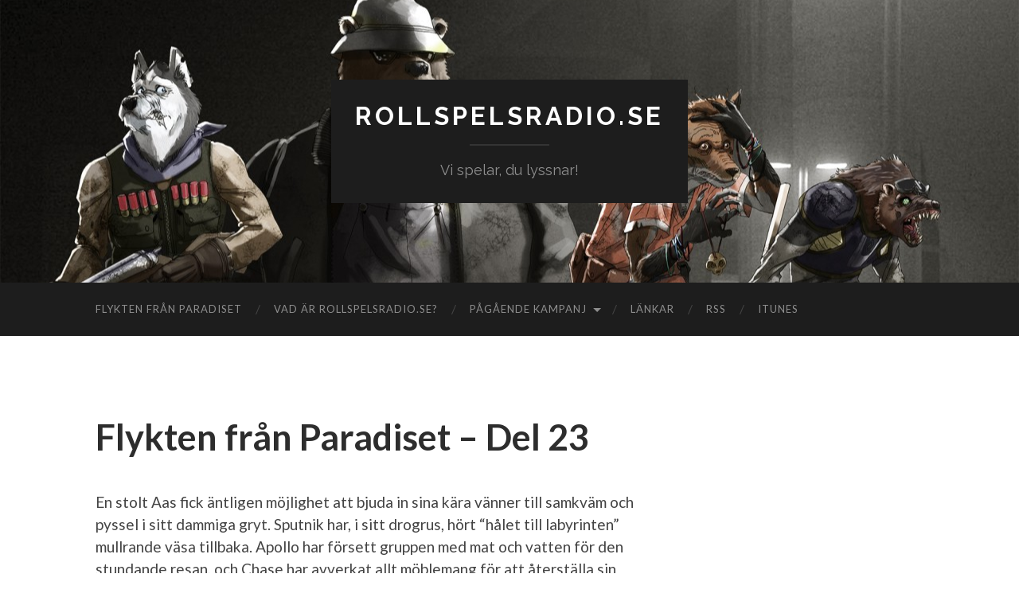

--- FILE ---
content_type: text/html; charset=UTF-8
request_url: https://www.rollspelsradio.se/podcast/flykten-fran-paradiset-del-23/
body_size: 10040
content:
<!DOCTYPE html>

<html lang="sv-SE">

	<head>

		<meta http-equiv="content-type" content="text/html" charset="UTF-8" />
		<meta name="viewport" content="width=device-width, initial-scale=1.0" >

		<link rel="profile" href="http://gmpg.org/xfn/11">

		<title>Flykten från Paradiset &#8211; Del 23 &#8211; rollspelsradio.se</title>
<meta name='robots' content='max-image-preview:large' />
<link rel='dns-prefetch' href='//s.w.org' />
<link rel="alternate" type="application/rss+xml" title="rollspelsradio.se &raquo; flöde" href="https://www.rollspelsradio.se/feed/" />
<link rel="alternate" type="application/rss+xml" title="rollspelsradio.se &raquo; kommentarsflöde" href="https://www.rollspelsradio.se/comments/feed/" />
<link rel="alternate" type="application/rss+xml" title="rollspelsradio.se &raquo; Flykten från Paradiset &#8211; Del 23 kommentarsflöde" href="https://www.rollspelsradio.se/podcast/flykten-fran-paradiset-del-23/feed/" />
		<script type="text/javascript">
			window._wpemojiSettings = {"baseUrl":"https:\/\/s.w.org\/images\/core\/emoji\/13.1.0\/72x72\/","ext":".png","svgUrl":"https:\/\/s.w.org\/images\/core\/emoji\/13.1.0\/svg\/","svgExt":".svg","source":{"concatemoji":"https:\/\/www.rollspelsradio.se\/wp-includes\/js\/wp-emoji-release.min.js?ver=5.8.12"}};
			!function(e,a,t){var n,r,o,i=a.createElement("canvas"),p=i.getContext&&i.getContext("2d");function s(e,t){var a=String.fromCharCode;p.clearRect(0,0,i.width,i.height),p.fillText(a.apply(this,e),0,0);e=i.toDataURL();return p.clearRect(0,0,i.width,i.height),p.fillText(a.apply(this,t),0,0),e===i.toDataURL()}function c(e){var t=a.createElement("script");t.src=e,t.defer=t.type="text/javascript",a.getElementsByTagName("head")[0].appendChild(t)}for(o=Array("flag","emoji"),t.supports={everything:!0,everythingExceptFlag:!0},r=0;r<o.length;r++)t.supports[o[r]]=function(e){if(!p||!p.fillText)return!1;switch(p.textBaseline="top",p.font="600 32px Arial",e){case"flag":return s([127987,65039,8205,9895,65039],[127987,65039,8203,9895,65039])?!1:!s([55356,56826,55356,56819],[55356,56826,8203,55356,56819])&&!s([55356,57332,56128,56423,56128,56418,56128,56421,56128,56430,56128,56423,56128,56447],[55356,57332,8203,56128,56423,8203,56128,56418,8203,56128,56421,8203,56128,56430,8203,56128,56423,8203,56128,56447]);case"emoji":return!s([10084,65039,8205,55357,56613],[10084,65039,8203,55357,56613])}return!1}(o[r]),t.supports.everything=t.supports.everything&&t.supports[o[r]],"flag"!==o[r]&&(t.supports.everythingExceptFlag=t.supports.everythingExceptFlag&&t.supports[o[r]]);t.supports.everythingExceptFlag=t.supports.everythingExceptFlag&&!t.supports.flag,t.DOMReady=!1,t.readyCallback=function(){t.DOMReady=!0},t.supports.everything||(n=function(){t.readyCallback()},a.addEventListener?(a.addEventListener("DOMContentLoaded",n,!1),e.addEventListener("load",n,!1)):(e.attachEvent("onload",n),a.attachEvent("onreadystatechange",function(){"complete"===a.readyState&&t.readyCallback()})),(n=t.source||{}).concatemoji?c(n.concatemoji):n.wpemoji&&n.twemoji&&(c(n.twemoji),c(n.wpemoji)))}(window,document,window._wpemojiSettings);
		</script>
		<style type="text/css">
img.wp-smiley,
img.emoji {
	display: inline !important;
	border: none !important;
	box-shadow: none !important;
	height: 1em !important;
	width: 1em !important;
	margin: 0 .07em !important;
	vertical-align: -0.1em !important;
	background: none !important;
	padding: 0 !important;
}
</style>
	<link rel='stylesheet' id='wp-block-library-css'  href='https://www.rollspelsradio.se/wp-includes/css/dist/block-library/style.min.css?ver=5.8.12' type='text/css' media='all' />
<link rel='stylesheet' id='hemingway_googleFonts-css'  href='//fonts.googleapis.com/css?family=Lato%3A400%2C700%2C400italic%2C700italic%7CRaleway%3A400%2C700' type='text/css' media='all' />
<link rel='stylesheet' id='hemingway_style-css'  href='https://www.rollspelsradio.se/wp-content/themes/hemingway/style.css?ver=2.1.2' type='text/css' media='all' />
<script type='text/javascript' src='https://www.rollspelsradio.se/wp-includes/js/jquery/jquery.min.js?ver=3.6.0' id='jquery-core-js'></script>
<script type='text/javascript' src='https://www.rollspelsradio.se/wp-includes/js/jquery/jquery-migrate.min.js?ver=3.3.2' id='jquery-migrate-js'></script>
<link rel="https://api.w.org/" href="https://www.rollspelsradio.se/wp-json/" /><link rel="alternate" type="application/json" href="https://www.rollspelsradio.se/wp-json/wp/v2/podcast/245" /><link rel="EditURI" type="application/rsd+xml" title="RSD" href="https://www.rollspelsradio.se/xmlrpc.php?rsd" />
<link rel="wlwmanifest" type="application/wlwmanifest+xml" href="https://www.rollspelsradio.se/wp-includes/wlwmanifest.xml" /> 
<meta name="generator" content="WordPress 5.8.12" />
<meta name="generator" content="Seriously Simple Podcasting 2.20.2" />
<link rel="canonical" href="https://www.rollspelsradio.se/podcast/flykten-fran-paradiset-del-23/" />
<link rel='shortlink' href='https://www.rollspelsradio.se/?p=245' />
<link rel="alternate" type="application/json+oembed" href="https://www.rollspelsradio.se/wp-json/oembed/1.0/embed?url=https%3A%2F%2Fwww.rollspelsradio.se%2Fpodcast%2Fflykten-fran-paradiset-del-23%2F" />
<link rel="alternate" type="text/xml+oembed" href="https://www.rollspelsradio.se/wp-json/oembed/1.0/embed?url=https%3A%2F%2Fwww.rollspelsradio.se%2Fpodcast%2Fflykten-fran-paradiset-del-23%2F&#038;format=xml" />

<link rel="alternate" type="application/rss+xml" title="Podcast RSS-flöde" href="https://www.rollspelsradio.se/feed/podcast" />

<!-- Analytics by WP Statistics v14.0.2 - https://wp-statistics.com/ -->
<style type="text/css"><!-- Customizer CSS -->::selection { background-color: #000000; }.featured-media .sticky-post { background-color: #000000; }fieldset legend { background-color: #000000; }:root .has-accent-background-color { background-color: #000000; }button:hover { background-color: #000000; }.button:hover { background-color: #000000; }.faux-button:hover { background-color: #000000; }a.more-link:hover { background-color: #000000; }.wp-block-button__link:hover { background-color: #000000; }.is-style-outline .wp-block-button__link.has-accent-color:hover { background-color: #000000; }.wp-block-file__button:hover { background-color: #000000; }input[type="button"]:hover { background-color: #000000; }input[type="reset"]:hover { background-color: #000000; }input[type="submit"]:hover { background-color: #000000; }.post-tags a:hover { background-color: #000000; }.content #respond input[type="submit"]:hover { background-color: #000000; }.search-form .search-submit { background-color: #000000; }.sidebar .tagcloud a:hover { background-color: #000000; }.footer .tagcloud a:hover { background-color: #000000; }.is-style-outline .wp-block-button__link.has-accent-color:hover { border-color: #000000; }.post-tags a:hover:after { border-right-color: #000000; }a { color: #000000; }.blog-title a:hover { color: #000000; }.blog-menu a:hover { color: #000000; }.post-title a:hover { color: #000000; }.post-meta a:hover { color: #000000; }.blog .format-quote blockquote cite a:hover { color: #000000; }:root .has-accent-color { color: #000000; }.post-categories a { color: #000000; }.post-categories a:hover { color: #000000; }.post-nav a:hover { color: #000000; }.archive-nav a:hover { color: #000000; }.comment-meta-content cite a:hover { color: #000000; }.comment-meta-content p a:hover { color: #000000; }.comment-actions a:hover { color: #000000; }#cancel-comment-reply-link { color: #000000; }#cancel-comment-reply-link:hover { color: #000000; }.widget-title a { color: #000000; }.widget-title a:hover { color: #000000; }.widget_text a { color: #000000; }.widget_text a:hover { color: #000000; }.widget_rss a { color: #000000; }.widget_rss a:hover { color: #000000; }.widget_archive a { color: #000000; }.widget_archive a:hover { color: #000000; }.widget_meta a { color: #000000; }.widget_meta a:hover { color: #000000; }.widget_recent_comments a { color: #000000; }.widget_recent_comments a:hover { color: #000000; }.widget_pages a { color: #000000; }.widget_pages a:hover { color: #000000; }.widget_links a { color: #000000; }.widget_links a:hover { color: #000000; }.widget_recent_entries a { color: #000000; }.widget_recent_entries a:hover { color: #000000; }.widget_categories a { color: #000000; }.widget_categories a:hover { color: #000000; }#wp-calendar a { color: #000000; }#wp-calendar a:hover { color: #000000; }#wp-calendar tfoot a:hover { color: #000000; }.wp-calendar-nav a:hover { color: #000000; }.widgetmore a { color: #000000; }.widgetmore a:hover { color: #000000; }</style><!-- /Customizer CSS --><style type="text/css" id="custom-background-css">
body.custom-background { background-color: #ffffff; }
</style>
	
<!-- Theme Tweaker (start) -->
<style type="text/css">
body {background: #FFFFFF;color: #444444;}
body a {color: #1ABC9C;}
body a:hover {color: #1ABC9C;}
::selection {background: #1ABC9C;color: #333333;}
::-webkit-input-placeholder {color: #A9A9A9;}
:-ms-input-placeholder {color: #A9A9A9;}
.section.bg-dark {background: #1D1D1D;}
.section.bg-dark-light {background: #262626;}
.bg-shade {background: #262626;}
.blog-info {background: #1D1D1D;}
.blog-title a {color: #FFFFFF;}
.blog-menu > li:before {color: #444444;}
.blog-menu a:hover,
.blog-menu .current-menu-item a {color: #FFFFFF;}
.blog-menu > .has-children:hover::after,
.blog-menu > .page_item_has_children:hover::after {border-top-color: #FFFFFF;}
.blog-menu li:hover a {background-color: #1D1D1D;}
.blog-menu li:hover > a {color: #FFFFFF;}
.blog-menu ul > .has-children:hover::after,
.blog-menu ul > .page_item_has_children:hover::after {border-right-color: #FFFFFF;}
.blog-menu ul li {background: #1D1D1D;}
.post, 
.page {border-bottom: 4px solid #EEEEEE;}
.featured-media .sticky-post {background: #1ABC9C;color: #FFFFFF;}
.media-caption {background: #262626;color: #FFFFFF;}
.media-caption:hover {background: #262626;color: #FFFFFF;}
.post-title,
.post-title a {color: #2D2D2D;}
.post-meta {color: #999999;}
.post-meta a {color: #999999;}
.post-meta a:hover {color: #1ABC9C;}
.post-meta .date-sep {color: #DDDDDD;}
.post-content a.more-link {background: #262626;color: #FFFFFF;}
.post-content a.more-link:hover {background: #1ABC9C;color: #FFFFFF;}
.blog .format-aside .post-content,
.archive .format-aside .post-content,
.search .format-aside .post-content {background: #EEEEEE;}
.blog .format-quote .post-content,
.archive .format-quote .post-content,
.search .format-quote .post-content {background: #262626;color: #FFFFFF;}
.blog .format-quote .post-content blockquote,
.archive .format-quote .post-content blockquote,
.search .format-quote .post-content blockquote {color: #FFFFFF;}
.post-categories {color: #999999;}
.category-icon {background: #727272;}
.category-icon:after {background: #727272;}
.front-flap {background: #727272;border: 1px solid #FFFFFF;}
.post-tags a {color: #FFFFFF;background: #767676;}
.post-tags a::after {border-right: 12px solid #767676;}
.post-tags a:before {background: #FFFFFF;}
.post-tags a:hover {background: #1ABC9C;color: #FFFFFF;}
.post-tags a:hover:after {border-right-color: #1ABC9C;}
.post-nav {border-top: 4px solid #EEEEEE;border-bottom: 4px solid #EEEEEE;}
.post-nav a {color: #666666;}
.post-nav h5 {color: #999999;}
.post-nav a:hover {color: #1ABC9C;}
.post-content h1, .post-content h2, .post-content h3, .post-content h4, .post-content h5, .post-content h6 {color: #444444;}
.post-content blockquote {color: #666666;background: #EEEEEE;}
.post-content cite {color: #666666;}
code, kbd, pre {background: #EEEEEE;}
.post-content .highlight {background: #FCF8A5;}
.post-content hr {background: #EEEEEE;}
.post-content address {background: #F1F1F1;}
.post-content pre {#FFFFFF-space: pre-wrap;#FFFFFF-space: -moz-pre-wrap;#FFFFFF-space: -pre-wrap;#FFFFFF-space: -o-pre-wrap;background: #F1F1F1;}
img.alignleft,
.alignleft img,
img.aligncenter,
.aligncenter img,
img.alignright,
.alignright img {border: 1px solid #EEEEEE;}
.post-content .wp-caption-text,
.post-content .gallery-caption {color: #888888;}
.post-content th,
.post-content td {border-bottom: 1px solid #DDDDDD;}
.post-content caption {color: #444444;}
.post-content thead {#FFFFFF-space: nowrap;}
.post-content th {color: #444444;}
.post-content table tbody > tr:nth-child(odd) > td {background: #F9F9F9;}
.post-content fieldset {border: 2px solid #EEEEEE;}
.post-content fieldset legend {background: #1ABC9C;color: #FFFFFF;}
.post-content input[type="text"],
.post-content input[type="tel"],
.post-content input[type="url"],
.post-content input[type="password"],
.post-content textarea {color: #333333;background: #F2F2F2;}
.post-content input[type="file"] {background: #F2F2F2;}
.post-content input[type="submit"],
.post-content input[type="reset"],
.post-content input[type="button"] {background: #333333;color: #FFFFFF;}
.post-content input[type="submit"]:hover,
.post-content input[type="reset"]:hover,
.post-content input[type="button"]:hover {background: #1ABC9C;color: #FFFFFF;}
.comments,
.comment-respond {border-top: 4px solid #EEEEEE;}
.comments-title,
#reply-title,
.pingbacks-title {color: #2D2D2D;}
li > div.comment {border-bottom: 1px solid #EEEEEE;}
.commentlist > li:first-child > div.comment:first-child {border-top: 1px solid #EEEEEE;}
.pingbacklist li:nth-child(odd) {background: #F9F9F9;}
.pingbacklist .comment-edit-link {color: #999999;}
.pingbacklist .comment-edit-link:hover {color: #444444;}
.comment-meta-content cite {color: #444444;}
.bypostauthor .comment-meta-content cite .post-author {color: #999999;}
.comment-meta-content cite a {color: #444444;}
.comment-meta-content cite a:hover {color: #1ABC9C;}
.comment-meta-content p a {color: #BBBBBB;}
.comment-meta-content p a:hover {color: #1ABC9C;}
.comment-awaiting-moderation {background: #CCCCCC;color: #FFFFFF;}
.comment-awaiting-moderation:hover {background: #2D2D2D;}
.comment-nav-below {border-top: 4px solid #EEEEEE;}
.comment-nav-below a {color: #666666;}
.comments + .comment-respond {border-top: 4px solid #EEEEEE;}
#respond .content-section-right {border-top: 1px solid #EEEEEE;}
.nocomments {color: #666666;}
p.comment-notes,
p.logged-in-as {color: #666666;}
.comment-form input[type="text"],
.comment-form input[type="email"],
.comment-form input.password,
.comment-form textarea {background: #FAFAFA;color: #444444;border: 1px solid #EEEEEE;}
.comment-form input[type="text"]:focus,
.comment-form input[type="email"]:focus,
.comment-form input.password:focus,
.comment-form textarea:focus {background-color: #EEEEEE;color: #444444;}
.comment-form input[type="submit"] {background: #1D1D1D;color: #FFFFFF;}
.comment-form input[type="submit"]:hover {background: #1ABC9C;color: #FFFFFF;}
.page-title h4 {color: #999999;border-bottom: 2px solid #EEEEEE;}
.archive-nav a:hover {color: #1ABC9C;}
.post-content .searchform input#s {background: #FFFFFF;border: 1px solid #DDDDDD;}
.post-content .searchform #s:focus {background: #EEEEEE;color: #444444;}
.post-content .searchform #searchsubmit {background: #1ABC9C;border: 1px solid #1ABC9C;color: #FFFFFF;}
.post-content .searchform #searchsubmit:hover {background-color: #089D80;border-color: #089D80;}
.page-template-template-archives-php .post-content ul li a {border-bottom: 1px solid #EEEEEE;}
.page-template-template-archives-php .post-content ul.children li:first-child a {border-bottom: 1px solid #EEEEEE;}
.page-template-template-archives-php .post-content ul li a span {color: #999999;}
.page-template-template-archives-php .post-content ul li a:hover {color: #666666;}
.page-template-template-archives-php .post-content ul li a:hover {background-color: #F9F9F9;}
.widget {border-bottom: 4px solid #EEEEEE;}
.widget-title {color: #444444;}
.widget-content {color: #555555;}
.widget-content ul li {border-top: 1px solid #EEEEEE;}
.widget-content ul li .post-date {color: #999999;}
.widget_search input#s {background: #FFFFFF;border: 1px solid #DDDDDD;}
.widget_search #s:focus {background: #EEEEEE;color: #444444;}
.widget_search #searchsubmit {background: #1ABC9C;border: 1px solid #1ABC9C;color: #FFFFFF;}
.widget_search #searchsubmit:hover {background-color: #089D80;border-color: #089D80;}
#wp-calendar {color: #888888;}
#wp-calendar a {color: #1ABC9C;}
#wp-calendar caption,
#wp-calendar thead {color: #666666;border-bottom: 1px solid #EEEEEE;}
#wp-calendar tfoot {border-top: 1px solid #EEEEEE;}
#wp-calendar tfoot a {color: #999999;}
#wp-calendar tfoot a:hover {color: #1ABC9C;}
.tagcloud a {background: #BBBBBB;color: #FFFFFF;}
.tagcloud a:hover {background: #1ABC9C;color: #FFFFFF;}
.flickr_badge_image img {background: #EEEEEE;}
.flickr_badge_image a:hover img {background: #1ABC9C;}
.dribbble-shot img {background: #EEEEEE;}
.dribbble-shot:hover img {background: #1ABC9C;}
.footer .widget-title {color: #EEEEEE;}
.footer .widget-content {color: #666666;}
.footer .widget_search #s:focus {background: #FFFFFF;border-color: #DDDDDD;color: #444444;}
.footer .flickr_badge_image a:hover img,
.footer .dribbble-shot:hover img {background: #1ABC9C;}
.footer .tagcloud a {color: #FFFFFF;}
.footer .tagcloud a:hover {background-color: #1ABC9C;color: #FFFFFF;}
.credits,
.credits a {color: #666666;}
.toggle-container {background: #1D1D1D;}
.nav-toggle .bar {background: #666666;}
.nav-toggle.active .bar {background-color: #FFFFFF;}
.search-toggle .metal {background: #555555;}
.search-toggle .glass {background: #1D1D1D;}
.search-toggle .handle {background: #555555;}
.search-toggle.active .metal,
	.search-toggle.active .handle {background: #FFFFFF;}
.blog-search,
	.navigation {background: #282828;}
.mobile-menu a {background: #282828;}
.mobile-menu a:hover,
	.mobile-menu .current-menu-item a {color: #FFFFFF;}
.blog-search #s {background: #FFFFFF;color: #444444;}
.blog-search #searchsubmit {background: #1ABC9C;border: 1px solid #1ABC9C;color: #FFFFFF;}
.blog-search #searchsubmit:hover {background-color: #089D80;border-color: #089D80;}
.media-caption {background: #EEEEEE;color: #666666;}
.media-caption:hover {background: #EEEEEE;color: #666666;}
.single .post-nav .post-nav-newer {border-top: 1px solid #EEEEEE;}
</style>
<!-- Theme Tweaker (end) -->


<script type='text/javascript' src='https://www.rollspelsradio.se/wp-content/plugins/wp-spamshield/js/jscripts.php'></script> 

	</head>
	
	<body class="podcast-template-default single single-podcast postid-245 custom-background">

		
		<a class="skip-link button" href="#site-content">Hoppa till innehållet</a>
	
		<div class="big-wrapper">
	
			<div class="header-cover section bg-dark-light no-padding">

						
				<div class="header section" style="background-image: url( https://www.rollspelsradio.se/wp-content/uploads/2015/12/cropped-Header_01.jpg );">
							
					<div class="header-inner section-inner">
					
											
							<div class="blog-info">
							
																	<div class="blog-title">
										<a href="https://www.rollspelsradio.se" rel="home">rollspelsradio.se</a>
									</div>
																
																	<p class="blog-description">Vi spelar, du lyssnar!</p>
															
							</div><!-- .blog-info -->
							
															
					</div><!-- .header-inner -->
								
				</div><!-- .header -->
			
			</div><!-- .bg-dark -->
			
			<div class="navigation section no-padding bg-dark">
			
				<div class="navigation-inner section-inner group">
				
					<div class="toggle-container section-inner hidden">
			
						<button type="button" class="nav-toggle toggle">
							<div class="bar"></div>
							<div class="bar"></div>
							<div class="bar"></div>
							<span class="screen-reader-text">Slå på/av mobilmeny</span>
						</button>
						
						<button type="button" class="search-toggle toggle">
							<div class="metal"></div>
							<div class="glass"></div>
							<div class="handle"></div>
							<span class="screen-reader-text">Slå på/av sökfält</span>
						</button>
											
					</div><!-- .toggle-container -->
					
					<div class="blog-search hidden">
						<form role="search" method="get" class="search-form" action="https://www.rollspelsradio.se/">
				<label>
					<span class="screen-reader-text">Sök efter:</span>
					<input type="search" class="search-field" placeholder="Sök &hellip;" value="" name="s" />
				</label>
				<input type="submit" class="search-submit" value="Sök" />
			</form>					</div><!-- .blog-search -->
				
					<ul class="blog-menu">
						<li id="menu-item-165" class="menu-item menu-item-type-taxonomy menu-item-object-series current-podcast-ancestor current-menu-parent current-podcast-parent menu-item-165"><a href="https://www.rollspelsradio.se/series/flykten-fran-paradiset/">Flykten från Paradiset</a></li>
<li id="menu-item-109" class="menu-item menu-item-type-post_type menu-item-object-page menu-item-109"><a href="https://www.rollspelsradio.se/exempelsida/">Vad är rollspelsradio.se?</a></li>
<li id="menu-item-108" class="menu-item menu-item-type-post_type menu-item-object-page menu-item-has-children menu-item-108"><a href="https://www.rollspelsradio.se/pagaende-kampanj/">Pågående kampanj</a>
<ul class="sub-menu">
	<li id="menu-item-111" class="menu-item menu-item-type-post_type menu-item-object-page menu-item-111"><a href="https://www.rollspelsradio.se/pagaende-kampanj/genlab-alfa/">Flykten från Paradiset</a></li>
	<li id="menu-item-110" class="menu-item menu-item-type-post_type menu-item-object-page menu-item-110"><a href="https://www.rollspelsradio.se/pagaende-kampanj/karaktarerna/">Karaktärerna</a></li>
	<li id="menu-item-264" class="menu-item menu-item-type-post_type menu-item-object-page menu-item-264"><a href="https://www.rollspelsradio.se/pagaende-kampanj/extramaterial/">Kartor</a></li>
</ul>
</li>
<li id="menu-item-107" class="menu-item menu-item-type-post_type menu-item-object-page menu-item-107"><a href="https://www.rollspelsradio.se/lankar/">Länkar</a></li>
<li id="menu-item-174" class="menu-item menu-item-type-custom menu-item-object-custom menu-item-174"><a href="http://www.rollspelsradio.se/feed/podcast">RSS</a></li>
<li id="menu-item-178" class="menu-item menu-item-type-custom menu-item-object-custom menu-item-178"><a href="https://itunes.apple.com/se/podcast/rollspelsradio.se/id1067394991?l=en&#038;mt=2">Itunes</a></li>
					 </ul><!-- .blog-menu -->
					 
					 <ul class="mobile-menu">
					
						<li class="menu-item menu-item-type-taxonomy menu-item-object-series current-podcast-ancestor current-menu-parent current-podcast-parent menu-item-165"><a href="https://www.rollspelsradio.se/series/flykten-fran-paradiset/">Flykten från Paradiset</a></li>
<li class="menu-item menu-item-type-post_type menu-item-object-page menu-item-109"><a href="https://www.rollspelsradio.se/exempelsida/">Vad är rollspelsradio.se?</a></li>
<li class="menu-item menu-item-type-post_type menu-item-object-page menu-item-has-children menu-item-108"><a href="https://www.rollspelsradio.se/pagaende-kampanj/">Pågående kampanj</a>
<ul class="sub-menu">
	<li class="menu-item menu-item-type-post_type menu-item-object-page menu-item-111"><a href="https://www.rollspelsradio.se/pagaende-kampanj/genlab-alfa/">Flykten från Paradiset</a></li>
	<li class="menu-item menu-item-type-post_type menu-item-object-page menu-item-110"><a href="https://www.rollspelsradio.se/pagaende-kampanj/karaktarerna/">Karaktärerna</a></li>
	<li class="menu-item menu-item-type-post_type menu-item-object-page menu-item-264"><a href="https://www.rollspelsradio.se/pagaende-kampanj/extramaterial/">Kartor</a></li>
</ul>
</li>
<li class="menu-item menu-item-type-post_type menu-item-object-page menu-item-107"><a href="https://www.rollspelsradio.se/lankar/">Länkar</a></li>
<li class="menu-item menu-item-type-custom menu-item-object-custom menu-item-174"><a href="http://www.rollspelsradio.se/feed/podcast">RSS</a></li>
<li class="menu-item menu-item-type-custom menu-item-object-custom menu-item-178"><a href="https://itunes.apple.com/se/podcast/rollspelsradio.se/id1067394991?l=en&#038;mt=2">Itunes</a></li>
						
					 </ul><!-- .mobile-menu -->
				 
				</div><!-- .navigation-inner -->
				
			</div><!-- .navigation -->
<main class="wrapper section-inner group" id="site-content">

	<div class="content left">

		<div class="posts">
												        
			<article id="post-245" class="post-245 podcast type-podcast status-publish hentry tag-fria-ligan tag-genlab-alfa tag-mutant tag-rollspel tag-rollspelsradio series-flykten-fran-paradisdalen series-flykten-fran-paradiset">

	<div class="post-header">

		
					
				<h1 class="post-title entry-title">
											Flykten från Paradiset &#8211; Del 23									</h1>

						
	</div><!-- .post-header -->
																					
	<div class="post-content entry-content">
	
		<p><span data-sheets-value="{&quot;1&quot;:2,&quot;2&quot;:&quot;En stolt Aas fick \u00e4ntligen m\u00f6jlighet att bjuda in sina k\u00e4ra v\u00e4nner till samkv\u00e4m och pyssel i sitt dammiga gryt. Sputnik har, i sitt drogrus, h\u00f6rt \&quot;h\u00e5let till labyrinten\&quot; mullrande v\u00e4sa tillbaka. Apollo har f\u00f6rsett gruppen med mat och vatten f\u00f6r den stundande resan, och Chase har avverkat allt m\u00f6blemang f\u00f6r att \u00e5terst\u00e4lla sin imponerande prylsamling, medan Aas gr\u00e4vde upp vapen, f\u00f6r att betala av sin skuld. S\u00e5 nu \u00e5terst\u00e5r det bara f\u00f6r v\u00e5ra v\u00e4nner att ta sig till kaninkullen f\u00f6r att samla fler rekryter till upproret - vad kan g\u00e5 fel?&quot;}" data-sheets-userformat="{&quot;2&quot;:15359,&quot;3&quot;:[null,0],&quot;4&quot;:[null,2,16776960],&quot;5&quot;:{&quot;1&quot;:[{&quot;1&quot;:2,&quot;2&quot;:0,&quot;5&quot;:[null,2,0]},{&quot;1&quot;:0,&quot;2&quot;:0,&quot;3&quot;:3},{&quot;1&quot;:1,&quot;2&quot;:0,&quot;4&quot;:1}]},&quot;6&quot;:{&quot;1&quot;:[{&quot;1&quot;:2,&quot;2&quot;:0,&quot;5&quot;:[null,2,0]},{&quot;1&quot;:0,&quot;2&quot;:0,&quot;3&quot;:3},{&quot;1&quot;:1,&quot;2&quot;:0,&quot;4&quot;:1}]},&quot;7&quot;:{&quot;1&quot;:[{&quot;1&quot;:2,&quot;2&quot;:0,&quot;5&quot;:[null,2,0]},{&quot;1&quot;:0,&quot;2&quot;:0,&quot;3&quot;:3},{&quot;1&quot;:1,&quot;2&quot;:0,&quot;4&quot;:1}]},&quot;8&quot;:{&quot;1&quot;:[{&quot;1&quot;:2,&quot;2&quot;:0,&quot;5&quot;:[null,2,0]},{&quot;1&quot;:0,&quot;2&quot;:0,&quot;3&quot;:3},{&quot;1&quot;:1,&quot;2&quot;:0,&quot;4&quot;:1}]},&quot;9&quot;:0,&quot;10&quot;:0,&quot;11&quot;:4,&quot;12&quot;:0,&quot;14&quot;:[null,2,0],&quot;15&quot;:&quot;Calibri&quot;,&quot;16&quot;:12}">En stolt Aas fick äntligen möjlighet att bjuda in sina kära vänner till samkväm och pyssel i sitt dammiga gryt. Sputnik har, i sitt drogrus, hört &#8220;hålet till labyrinten&#8221; mullrande väsa tillbaka. Apollo har försett gruppen med mat och vatten för den stundande resan, och Chase har avverkat allt möblemang för att återställa sin imponerande prylsamling, medan Aas grävde upp vapen, för att betala av sin skuld. Så nu återstår det bara för våra vänner att ta sig till kaninkullen för att samla fler rekryter till upproret &#8211; vad kan gå fel?</span></p>
<div class="podcast_player">
<div id="1580736574" class="castos-player dark-mode" data-episode="245" data-player_id="1580736574">
	<div class="player">
		<div class="player__main">
			<div class="player__artwork player__artwork-245">
				<img src="https://www.rollspelsradio.se/wp-content/uploads/2015/12/CoverKvadratiskt-150x150.png" alt="Rollspelsradio.se - Ett rollspel i taget." title="Rollspelsradio.se - Ett rollspel i taget.">
			</div>
			<div class="player__body">
				<div class="currently-playing">
					<div class="show player__podcast-title">
						Rollspelsradio.se - Ett rollspel i taget.					</div>
					<div class="episode-title player__episode-title">Flykten från Paradiset - Del 23</div>
				</div>
				<div class="play-progress">
					<div class="play-pause-controls">
						<button title="Spela" class="play-btn">
							<span class="screen-reader-text">Spela upp avsnitt</span>
						</button>
						<button title="Pausa" class="pause-btn hide">
							<span class="screen-reader-text">Pausa avnitt</span>
						</button>
						<img src="https://www.rollspelsradio.se/wp-content/plugins/seriously-simple-podcasting/assets/css/images/player/images/icon-loader.svg" class="ssp-loader hide"/>
					</div>
					<div>
						<audio preload="none" class="clip clip-245">
							<source src="https://www.rollspelsradio.se/podcast-player/245/flykten-fran-paradiset-del-23.mp3">
						</audio>
						<div class="ssp-progress" role="progressbar" title="Sök">
							<span class="progress__filled"></span>
						</div>
						<div class="ssp-playback playback">
							<div class="playback__controls">
								<button class="player-btn__volume" title="Mute/Unmute">
									<span class="screen-reader-text">Mute/Unmute Episode</span>
								</button>
								<button data-skip="-10" class="player-btn__rwd" title="Hoppa bakåt 10 sekunder">
								<span class="screen-reader-text">Hoppa bakåt 10 sekunder</span>
								</button>
								<button data-speed="1" class="player-btn__speed" title="Uppspelningshastighet">1x</button>
								<button data-skip="30" class="player-btn__fwd" title="Snabbspola framåt 30 sekunder">
									<span class="screen-reader-text">Snabbspola framåt 30 sekunder</span>
								</button>
							</div>
							<div class="playback__timers">
								<time class="ssp-timer">00:00</time>
								<span>/</span>
								<!-- We need actual duration here from the server -->
								<time class="ssp-duration">39:21</time>
							</div>
						</div>
					</div>
				</div>
								<nav class="player-panels-nav">
											<button class="subscribe-btn" id="subscribe-btn-245" title="Prenumerera">Prenumerera</button>
																<button class="share-btn" id="share-btn-245" title="Dela">Dela</button>
									</nav>
							</div>
		</div>
	</div>
		<div class="player-panels player-panels-245">
				<div class="subscribe player-panel subscribe-245">
			<div class="close-btn close-btn-245">
				<span></span>
				<span></span>
			</div>
			<div class="panel__inner">
				<div class="subscribe-icons">
									</div>
				<div class="player-panel-row" area-label="RSS Feed URL">
					<div class="title">
						RSS-flöde					</div>
					<div>
						<input value="https://www.rollspelsradio.se/feed/podcast/flykten-fran-paradisdalen" class="input-rss input-rss-245" title="RSS Feed URL" readonly />
					</div>
					<button class="copy-rss copy-rss-245" title="Copy RSS Feed URL"></button>
				</div>
			</div>
		</div>
						<div class="share share-245 player-panel">
			<div class="close-btn close-btn-245">
				<span></span>
				<span></span>
			</div>
			<div class="player-panel-row">
				<div class="title">
					Dela				</div>
				<div class="icons-holder">
					<a href="https://www.facebook.com/sharer/sharer.php?u=https://www.rollspelsradio.se/podcast/flykten-fran-paradiset-del-23/&t=Flykten från Paradiset - Del 23"
					   target="_blank" rel="noopener noreferrer" class="share-icon facebook" title="Dela på Facebook">
						<span></span>
					</a>
					<a href="https://twitter.com/intent/tweet?text=https://www.rollspelsradio.se/podcast/flykten-fran-paradiset-del-23/&url=Flykten från Paradiset - Del 23"
					   target="_blank" rel="noopener noreferrer" class="share-icon twitter" title="Dela på Twitter">
						<span></span>
					</a>
					<a href="https://www.rollspelsradio.se/podcast-player/245/flykten-fran-paradiset-del-23.mp3"
					   target="_blank" rel="noopener noreferrer" class="share-icon download" title="Ladda ner" download>
						<span></span>
					</a>
				</div>
			</div>
			<div class="player-panel-row">
				<div class="title">
					Länk				</div>
				<div>
					<input value="https://www.rollspelsradio.se/podcast/flykten-fran-paradiset-del-23/" class="input-link input-link-245" title="Episode URL" readonly />
				</div>
				<button class="copy-link copy-link-245" title="Copy Episode URL" readonly=""></button>
			</div>
			<div class="player-panel-row">
				<div class="title">
					Bädda in				</div>
				<div style="height: 10px;">
					<input type="text" value='&lt;blockquote class=&quot;wp-embedded-content&quot;&gt;&lt;a href=&quot;https://www.rollspelsradio.se/podcast/flykten-fran-paradiset-del-23/&quot;&gt;Flykten från Paradiset &#8211; Del 23&lt;/a&gt;&lt;/blockquote&gt;
&lt;script type=&#039;text/javascript&#039;&gt;
&lt;!--//--&gt;&lt;![CDATA[//&gt;&lt;!--
		/*! This file is auto-generated */
		!function(d,l){&quot;use strict&quot;;var e=!1,n=!1;if(l.querySelector)if(d.addEventListener)e=!0;if(d.wp=d.wp||{},!d.wp.receiveEmbedMessage)if(d.wp.receiveEmbedMessage=function(e){var t=e.data;if(t)if(t.secret||t.message||t.value)if(!/[^a-zA-Z0-9]/.test(t.secret)){for(var r,i,a,s=l.querySelectorAll(&#039;iframe[data-secret=&quot;&#039;+t.secret+&#039;&quot;]&#039;),n=l.querySelectorAll(&#039;blockquote[data-secret=&quot;&#039;+t.secret+&#039;&quot;]&#039;),o=new RegExp(&quot;^https?:$&quot;,&quot;i&quot;),c=0;c&lt;n.length;c++)n[c].style.display=&quot;none&quot;;for(c=0;c&lt;s.length;c++)if(r=s[c],e.source===r.contentWindow){if(r.removeAttribute(&quot;style&quot;),&quot;height&quot;===t.message){if(1e3&lt;(a=parseInt(t.value,10)))a=1e3;else if(~~a&lt;200)a=200;r.height=a}if(&quot;link&quot;===t.message)if(i=l.createElement(&quot;a&quot;),a=l.createElement(&quot;a&quot;),i.href=r.getAttribute(&quot;src&quot;),a.href=t.value,o.test(a.protocol))if(a.host===i.host)if(l.activeElement===r)d.top.location.href=t.value}}},e)d.addEventListener(&quot;message&quot;,d.wp.receiveEmbedMessage,!1),l.addEventListener(&quot;DOMContentLoaded&quot;,t,!1),d.addEventListener(&quot;load&quot;,t,!1);function t(){if(!n){n=!0;for(var e,t,r=-1!==navigator.appVersion.indexOf(&quot;MSIE 10&quot;),i=!!navigator.userAgent.match(/Trident.*rv:11\./),a=l.querySelectorAll(&quot;iframe.wp-embedded-content&quot;),s=0;s&lt;a.length;s++){if(!(e=a[s]).getAttribute(&quot;data-secret&quot;))t=Math.random().toString(36).substr(2,10),e.src+=&quot;#?secret=&quot;+t,e.setAttribute(&quot;data-secret&quot;,t);if(r||i)(t=e.cloneNode(!0)).removeAttribute(&quot;security&quot;),e.parentNode.replaceChild(t,e)}}}}(window,document);
//--&gt;&lt;!]]&gt;
&lt;/script&gt;&lt;iframe sandbox=&quot;allow-scripts&quot; security=&quot;restricted&quot; src=&quot;https://www.rollspelsradio.se/podcast/flykten-fran-paradiset-del-23/embed/&quot; width=&quot;500&quot; height=&quot;350&quot; title=&quot;&#8221;Flykten från Paradiset &#8211; Del 23&#8221; &#8212; rollspelsradio.se&quot; frameborder=&quot;0&quot; marginwidth=&quot;0&quot; marginheight=&quot;0&quot; scrolling=&quot;no&quot; class=&quot;wp-embedded-content&quot;&gt;&lt;/iframe&gt;' title="Embed Code"
					       class="input-embed input-embed-245" readonly/>
				</div>
				<button class="copy-embed copy-embed-245" title="Copy Embed Code"></button>
			</div>
		</div>
			</div>
	
	</div>
<div class="podcast_meta"><aside><p><a href="https://www.rollspelsradio.se/podcast-download/245/flykten-fran-paradiset-del-23.mp3?ref=download" title="Flykten från Paradiset &#8211; Del 23 " class="podcast-meta-download">Ladda ner</a> | <a href="https://www.rollspelsradio.se/podcast-download/245/flykten-fran-paradiset-del-23.mp3?ref=new_window" target="_blank" title="Flykten från Paradiset &#8211; Del 23 " class="podcast-meta-new-window">Spela i nytt fönster</a> | <span class="podcast-meta-duration">Varaktighet: 39:21</span></p></aside></div></div>							
	</div><!-- .post-content -->
				
		<div id="respond" class="comment-respond">
		<h3 id="reply-title" class="comment-reply-title">Lämna ett svar <small><a rel="nofollow" id="cancel-comment-reply-link" href="/podcast/flykten-fran-paradiset-del-23/#respond" style="display:none;">Avbryt svar</a></small></h3><form action="https://www.rollspelsradio.se/wp-comments-post.php" method="post" id="commentform" class="comment-form"><p class="comment-notes"><span id="email-notes">Din e-postadress kommer inte publiceras.</span> Obligatoriska fält är märkta <span class="required">*</span></p><p class="comment-form-comment"><label for="comment">Kommentar</label> <textarea id="comment" name="comment" cols="45" rows="8" maxlength="65525" required="required"></textarea></p><p class="comment-form-author"><label for="author">Namn <span class="required">*</span></label> <input id="author" name="author" type="text" value="" size="30" maxlength="245" required='required' /></p>
<p class="comment-form-email"><label for="email">E-postadress <span class="required">*</span></label> <input id="email" name="email" type="text" value="" size="30" maxlength="100" aria-describedby="email-notes" required='required' /></p>
<p class="comment-form-url"><label for="url">Webbplats</label> <input id="url" name="url" type="text" value="" size="30" maxlength="200" /></p>
<p class="comment-form-cookies-consent"><input id="wp-comment-cookies-consent" name="wp-comment-cookies-consent" type="checkbox" value="yes" /> <label for="wp-comment-cookies-consent">Spara mitt namn, min e-postadress och webbplats i denna webbläsare till nästa gång jag skriver en kommentar.</label></p>
<p class="form-submit"><input name="submit" type="submit" id="submit" class="submit" value="Publicera kommentar" /> <input type='hidden' name='comment_post_ID' value='245' id='comment_post_ID' />
<input type='hidden' name='comment_parent' id='comment_parent' value='0' />
</p>
<noscript><input type="hidden" name="JS04X7" value="NS1" /></noscript>
<noscript><p><strong>För närvarande har du JavaScript inaktiverat. För att kunna kommentera, vänligen se till att JavaScript och cookies är aktiverade och ladda sedan om sidan.</strong> <a href="http://enable-javascript.com/" rel="nofollow external" >Klicka här för instruktioner om hur du aktiverar JavaScript i din webbläsare.</a></p></noscript>
</form>	</div><!-- #respond -->
	
</article><!-- .post -->			
		</div><!-- .posts -->
	
	</div><!-- .content -->
	
			
</main><!-- .wrapper -->
		
	<div class="footer section large-padding bg-dark">
		
		<div class="footer-inner section-inner group">
		
						
				<div class="column column-1 left">
				
					<div class="widgets">
			
																	
					</div>
					
				</div>
				
			<!-- .footer-a -->
				
			<!-- .footer-b -->
								
			<!-- .footer-c -->
					
		</div><!-- .footer-inner -->
	
	</div><!-- .footer -->
	
	<div class="credits section bg-dark no-padding">
	
		<div class="credits-inner section-inner group">
	
			<p class="credits-left">
				&copy; 2025 <a href="https://www.rollspelsradio.se">rollspelsradio.se</a>
			</p>
			
			<p class="credits-right">
				<span>Tema av <a href="https://andersnoren.se">Anders Noren</a></span> &mdash; <a title="Till toppen" class="tothetop">Upp &uarr;</a>
			</p>
					
		</div><!-- .credits-inner -->
		
	</div><!-- .credits -->

</div><!-- .big-wrapper -->


<script type='text/javascript'>
/* <![CDATA[ */
r3f5x9JS=escape(document['referrer']);
hf4N='ac002ef1223ec0729c400be0c7d2261b';
hf4V='a531dbfb60dc3bcd0b560c7edaea6760';
cm4S="form[action='https://www.rollspelsradio.se/wp-comments-post.php']";
jQuery(document).ready(function($){var e="#commentform, .comment-respond form, .comment-form, "+cm4S+", #lostpasswordform, #registerform, #loginform, #login_form, #wpss_contact_form";$(e).submit(function(){$("<input>").attr("type","hidden").attr("name","r3f5x9JS").attr("value",r3f5x9JS).appendTo(e);$("<input>").attr("type","hidden").attr("name",hf4N).attr("value",hf4V).appendTo(e);return true;});$("#comment").attr({minlength:"15",maxlength:"15360"})});
/* ]]> */
</script> 
<link rel='stylesheet' id='ssp-castos-player-css'  href='https://www.rollspelsradio.se/wp-content/plugins/seriously-simple-podcasting/assets/css/castos-player.css?ver=2.20.2' type='text/css' media='all' />
<script type='text/javascript' src='https://www.rollspelsradio.se/wp-content/themes/hemingway/assets/js/global.js?ver=2.1.2' id='hemingway_global-js'></script>
<script type='text/javascript' src='https://www.rollspelsradio.se/wp-includes/js/comment-reply.min.js?ver=5.8.12' id='comment-reply-js'></script>
<script type='text/javascript' src='https://www.rollspelsradio.se/wp-content/plugins/wp-spamshield/js/jscripts-ftr-min.js' id='wpss-jscripts-ftr-js'></script>
<script type='text/javascript' src='https://www.rollspelsradio.se/wp-includes/js/wp-embed.min.js?ver=5.8.12' id='wp-embed-js'></script>
<script type='text/javascript' src='https://www.rollspelsradio.se/wp-content/plugins/seriously-simple-podcasting/assets/js/castos-player.js?ver=2.20.2' id='ssp-castos-player-js'></script>

</body>
</html>

--- FILE ---
content_type: application/javascript; charset=UTF-8
request_url: https://www.rollspelsradio.se/wp-content/plugins/wp-spamshield/js/jscripts.php
body_size: 896
content:
function wpss_set_ckh(n,v,e,p,d,s){var t=new Date;t.setTime(t.getTime());if(e){e=e*1e3}var u=new Date(t.getTime()+e);document.cookie=n+'='+escape(v)+(e?';expires='+u.toGMTString()+';max-age='+e/1e3+';':'')+(p?';path='+p:'')+(d?';domain='+d:'')+(s?';secure':'')}function wpss_init_ckh(){wpss_set_ckh('79dc3afa39359eda5ca087a00e6e3ba5','e19761504c2dda48a4245135d3405786','14400','/','www.rollspelsradio.se','secure');wpss_set_ckh('SJECT2511','CKON2511','3600','/','www.rollspelsradio.se','secure');}wpss_init_ckh();jQuery(document).ready(function($){var h="form[method='post']";$(h).submit(function(){$('<input>').attr('type','hidden').attr('name','b31884fae7a7f76f05d1c4c45cb0187e').attr('value','54acd5e0579f3dfcce6819ef658c1e26').appendTo(h);return true;})});
// Generated in: 0.004541 seconds
